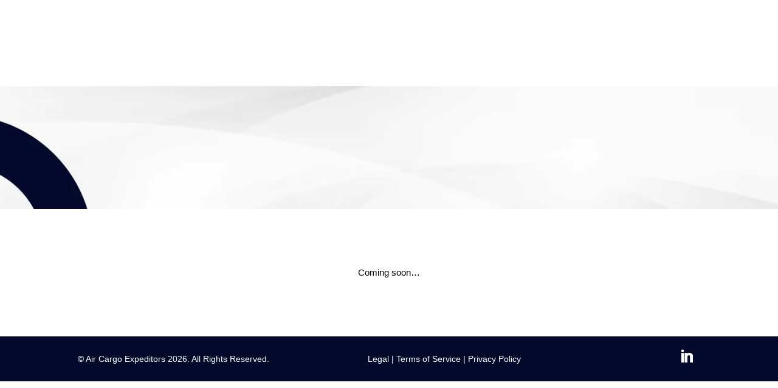

--- FILE ---
content_type: text/css
request_url: https://agencycargo.com/wp-content/et-cache/3/et-core-unified-tb-19-tb-33-deferred-3.min.css?ver=1754104830
body_size: 855
content:
ul#menu-main-menu{display:block}ul#menu-main-menu li{display:inline-block}.et_pb_menu__wrap{align-items:center!important}@media(max-width:980px){.et_pb_row.clearfix{width:100%}.et_mobile_menu li a{background-color:unset!important}.et_mobile_menu li:last-child a{border:unset}.et_pb_menu__logo-wrap{margin-left:20px}.et_pb_menu__wrap{margin-right:20px}#header-nav .whoarewe.current-menu-item a{color:#000!important}#header-nav .ourethics.current-menu-item a{color:#000!important}}.et_pb_section_0_tb_header.et_pb_section,.et_pb_fullwidth_menu_0_tb_header.et_pb_fullwidth_menu .et_mobile_menu,.et_pb_fullwidth_menu_0_tb_header.et_pb_fullwidth_menu .et_mobile_menu ul{background-color:RGBA(255,255,255,0)!important}.et_pb_fullwidth_menu_0_tb_header.et_pb_fullwidth_menu ul li a{text-transform:uppercase;color:#ffffff!important}.et_pb_sticky .et_pb_fullwidth_menu_0_tb_header.et_pb_fullwidth_menu ul li a{font-size:13px}.et_pb_fullwidth_menu_0_tb_header.et_pb_fullwidth_menu{background-color:RGBA(255,255,255,0);padding-top:20px;padding-bottom:20px}.et_pb_fullwidth_menu_0_tb_header.et_pb_fullwidth_menu ul li a,.et_pb_fullwidth_menu_0_tb_header,.et_pb_fullwidth_menu_0_tb_header .et_pb_row>.et_pb_menu__logo-wrap,.et_pb_fullwidth_menu_0_tb_header .et_pb_menu__logo-slot{transition:font-size 450ms ease 0ms,padding 450ms ease 0ms,max-width 450ms ease 0ms}.et_pb_fullwidth_menu_0_tb_header.et_pb_fullwidth_menu .et-menu-nav li a{background:#c40202;padding:16px 26px!important;border-radius:50px}.et_pb_sticky .et_pb_fullwidth_menu_0_tb_header.et_pb_fullwidth_menu .et-menu-nav li a{background:#c40202;padding:14px 20px!important;border-radius:50px}.et_pb_fullwidth_menu_0_tb_header.et_pb_fullwidth_menu ul li.current-menu-item a,.et_pb_fullwidth_menu_0_tb_header.et_pb_fullwidth_menu .nav li ul.sub-menu li.current-menu-item a{color:#FFFFFF!important}.et_pb_fullwidth_menu_0_tb_header.et_pb_fullwidth_menu .nav li ul{background-color:#FFFFFF!important;border-color:#C40202}.et_pb_fullwidth_menu_0_tb_header.et_pb_fullwidth_menu .et_mobile_menu{border-color:#C40202}.et_pb_fullwidth_menu_0_tb_header .et_pb_row>.et_pb_menu__logo-wrap,.et_pb_fullwidth_menu_0_tb_header .et_pb_menu__logo-slot{width:auto;max-width:32%}.et_pb_sticky .et_pb_fullwidth_menu_0_tb_header .et_pb_row>.et_pb_menu__logo-wrap,.et_pb_sticky .et_pb_fullwidth_menu_0_tb_header .et_pb_menu__logo-slot{max-width:22%}.et_pb_fullwidth_menu_0_tb_header .et_pb_row>.et_pb_menu__logo-wrap .et_pb_menu__logo img,.et_pb_fullwidth_menu_0_tb_header .et_pb_menu__logo-slot .et_pb_menu__logo-wrap img{height:auto;max-height:none}.et_pb_fullwidth_menu_0_tb_header .mobile_nav .mobile_menu_bar:before,.et_pb_fullwidth_menu_0_tb_header .et_pb_menu__icon.et_pb_menu__search-button,.et_pb_fullwidth_menu_0_tb_header .et_pb_menu__icon.et_pb_menu__close-search-button,.et_pb_fullwidth_menu_0_tb_header .et_pb_menu__icon.et_pb_menu__cart-button{color:#C40202}.et_pb_sticky .et_pb_fullwidth_menu_0_tb_header.et_pb_fullwidth_menu{padding-top:10px!important;padding-bottom:10px!important}@media only screen and (max-width:980px){.et_pb_fullwidth_menu_0_tb_header.et_pb_fullwidth_menu ul li a{font-size:16px;color:#000000!important}.et_pb_fullwidth_menu_0_tb_header.et_pb_fullwidth_menu{background-image:initial;background-color:#FFFFFF}.et_pb_fullwidth_menu_0_tb_header .et_pb_row>.et_pb_menu__logo-wrap,.et_pb_fullwidth_menu_0_tb_header .et_pb_menu__logo-slot{max-width:40%}}@media only screen and (max-width:767px){.et_pb_fullwidth_menu_0_tb_header.et_pb_fullwidth_menu ul li a{font-size:15px;color:#000000!important}.et_pb_fullwidth_menu_0_tb_header.et_pb_fullwidth_menu{background-image:initial}.et_pb_fullwidth_menu_0_tb_header .et_pb_row>.et_pb_menu__logo-wrap,.et_pb_fullwidth_menu_0_tb_header .et_pb_menu__logo-slot{max-width:60%}}.et_pb_section_0_tb_footer.et_pb_section{padding-top:10px;padding-bottom:10px;background-color:#02092b!important}.et_pb_row_0_tb_footer.et_pb_row{padding-top:0px!important;padding-bottom:0px!important;padding-top:0px;padding-bottom:0px}.et_pb_text_0_tb_footer.et_pb_text,.et_pb_text_0_tb_footer.et_pb_text a,.et_pb_text_1_tb_footer.et_pb_text,.et_pb_text_1_tb_footer.et_pb_text a{color:#FFFFFF!important}.et_pb_text_0_tb_footer,.et_pb_text_1_tb_footer{font-size:14px}ul.et_pb_social_media_follow_0_tb_footer li a.icon{background-color:#03092b!important;border-radius:8px!important}.et_pb_social_media_follow_0_tb_footer li a.icon:before{font-size:23px;line-height:46px;height:46px;width:46px}.et_pb_social_media_follow_0_tb_footer li a.icon{height:46px;width:46px}.et_pb_social_media_follow_network_0_tb_footer a.icon{background-color:#007bb6!important}@media only screen and (min-width:981px){.et_pb_row_0_tb_footer{display:flex;align-items:center}.et_pb_column_0_tb_footer,.et_pb_column_1_tb_footer{width:40%!important}.et_pb_column_2_tb_footer{width:20%!important}}@media only screen and (max-width:980px){.et_pb_row_0_tb_footer.et_pb_row{padding-top:10px!important;padding-bottom:10px!important;padding-top:10px!important;padding-bottom:10px!important}.et_pb_row_0_tb_footer{justify-content:center}.et_pb_column_0_tb_footer,.et_pb_column_1_tb_footer,.et_pb_column_2_tb_footer{width:100%}.et_pb_text_0_tb_footer{margin-bottom:0px!important}ul.et_pb_social_media_follow_0_tb_footer{margin-bottom:-8px!important}}@media only screen and (max-width:767px){.et_pb_row_0_tb_footer.et_pb_row{padding-top:10px!important;padding-bottom:10px!important;padding-top:10px!important;padding-bottom:10px!important}.et_pb_row_0_tb_footer{justify-content:center}.et_pb_column_0_tb_footer,.et_pb_column_1_tb_footer,.et_pb_column_2_tb_footer{width:100%}.et_pb_text_0_tb_footer{margin-bottom:0px!important}ul.et_pb_social_media_follow_0_tb_footer{margin-bottom:-8px!important}}div.et_pb_section.et_pb_section_0,div.et_pb_section.et_pb_section_1{background-position:center bottom 0px;background-image:url(https://agencycargo.com/wp-content/uploads/2023/04/Subpage-banner.jpg)!important}.et_pb_text_0.et_pb_text{color:#C40202!important}.et_pb_text_0{line-height:1.2em;font-weight:700;text-transform:uppercase;font-size:40px;line-height:1.2em}@media only screen and (max-width:980px){.et_pb_text_0{font-size:35px}}@media only screen and (max-width:767px){.et_pb_text_0{font-size:32px}}